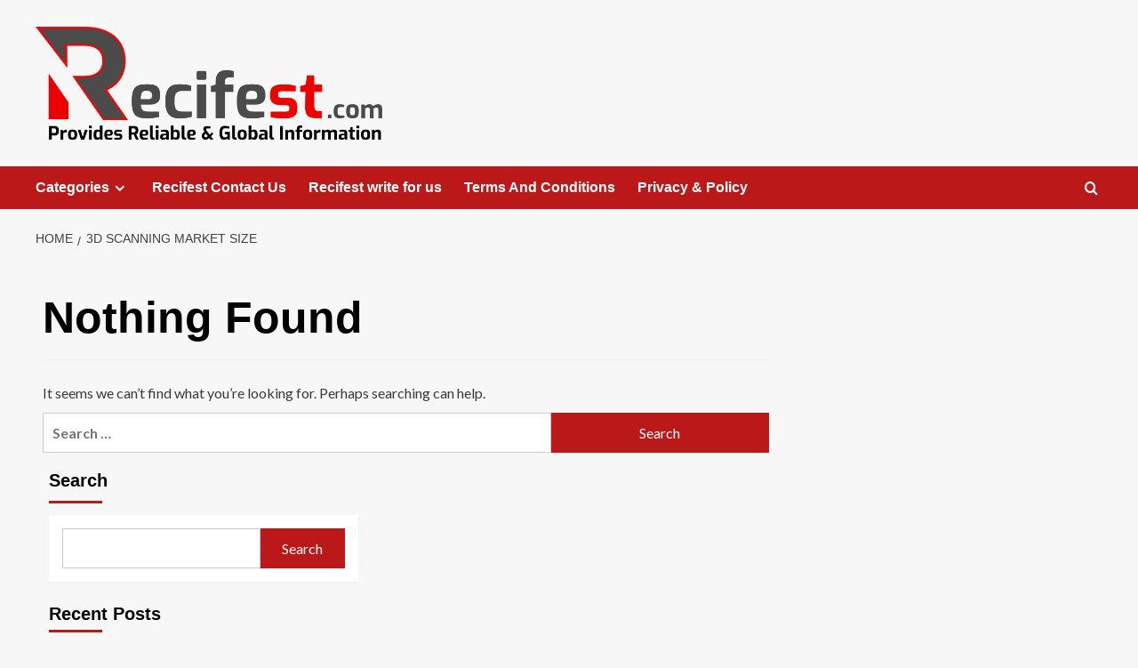

--- FILE ---
content_type: text/html; charset=UTF-8
request_url: https://recifest.com/tag/3d-scanning-market-size/
body_size: 13510
content:
<!doctype html>
<html lang="en-US">

<head>
    <meta charset="UTF-8">
    <meta name="viewport" content="width=device-width, initial-scale=1">
    <link rel="profile" href="http://gmpg.org/xfn/11">
    <meta name='robots' content='noindex, follow' />
	<style>img:is([sizes="auto" i], [sizes^="auto," i]) { contain-intrinsic-size: 3000px 1500px }</style>
	<link rel='preload' href='https://fonts.googleapis.com/css?family=Source%2BSans%2BPro%3A400%2C700%7CLato%3A400%2C700&#038;subset=latin&#038;display=swap' as='style' onload="this.onload=null;this.rel='stylesheet'" type='text/css' media='all' crossorigin='anonymous'>
<link rel='preconnect' href='https://fonts.googleapis.com' crossorigin='anonymous'>
<link rel='preconnect' href='https://fonts.gstatic.com' crossorigin='anonymous'>

	<!-- This site is optimized with the Yoast SEO plugin v24.7 - https://yoast.com/wordpress/plugins/seo/ -->
	<title>3D Scanning Market Size -</title>
	<meta property="og:locale" content="en_US" />
	<meta property="og:type" content="article" />
	<meta property="og:title" content="3D Scanning Market Size -" />
	<meta property="og:url" content="https://recifest.com/tag/3d-scanning-market-size/" />
	<meta name="twitter:card" content="summary_large_image" />
	<script type="application/ld+json" class="yoast-schema-graph">{"@context":"https://schema.org","@graph":[{"@type":"CollectionPage","@id":"https://recifest.com/tag/3d-scanning-market-size/","url":"https://recifest.com/tag/3d-scanning-market-size/","name":"3D Scanning Market Size -","isPartOf":{"@id":"https://recifest.com/#website"},"breadcrumb":{"@id":"https://recifest.com/tag/3d-scanning-market-size/#breadcrumb"},"inLanguage":"en-US"},{"@type":"BreadcrumbList","@id":"https://recifest.com/tag/3d-scanning-market-size/#breadcrumb","itemListElement":[{"@type":"ListItem","position":1,"name":"Home","item":"https://recifest.com/"},{"@type":"ListItem","position":2,"name":"3D Scanning Market Size"}]},{"@type":"WebSite","@id":"https://recifest.com/#website","url":"https://recifest.com/","name":"","description":"","potentialAction":[{"@type":"SearchAction","target":{"@type":"EntryPoint","urlTemplate":"https://recifest.com/?s={search_term_string}"},"query-input":{"@type":"PropertyValueSpecification","valueRequired":true,"valueName":"search_term_string"}}],"inLanguage":"en-US"}]}</script>
	<!-- / Yoast SEO plugin. -->


<link rel='dns-prefetch' href='//fonts.googleapis.com' />
<link rel='preconnect' href='https://fonts.googleapis.com' />
<link rel='preconnect' href='https://fonts.gstatic.com' />
<link rel="alternate" type="application/rss+xml" title=" &raquo; Feed" href="https://recifest.com/feed/" />
<link rel="alternate" type="application/rss+xml" title=" &raquo; Comments Feed" href="https://recifest.com/comments/feed/" />
<link rel="alternate" type="application/rss+xml" title=" &raquo; 3D Scanning Market Size Tag Feed" href="https://recifest.com/tag/3d-scanning-market-size/feed/" />
		<!-- This site uses the Google Analytics by MonsterInsights plugin v9.4.1 - Using Analytics tracking - https://www.monsterinsights.com/ -->
		<!-- Note: MonsterInsights is not currently configured on this site. The site owner needs to authenticate with Google Analytics in the MonsterInsights settings panel. -->
					<!-- No tracking code set -->
				<!-- / Google Analytics by MonsterInsights -->
		<script type="text/javascript">
/* <![CDATA[ */
window._wpemojiSettings = {"baseUrl":"https:\/\/s.w.org\/images\/core\/emoji\/15.0.3\/72x72\/","ext":".png","svgUrl":"https:\/\/s.w.org\/images\/core\/emoji\/15.0.3\/svg\/","svgExt":".svg","source":{"concatemoji":"https:\/\/recifest.com\/wp-includes\/js\/wp-emoji-release.min.js?ver=6.7.4"}};
/*! This file is auto-generated */
!function(i,n){var o,s,e;function c(e){try{var t={supportTests:e,timestamp:(new Date).valueOf()};sessionStorage.setItem(o,JSON.stringify(t))}catch(e){}}function p(e,t,n){e.clearRect(0,0,e.canvas.width,e.canvas.height),e.fillText(t,0,0);var t=new Uint32Array(e.getImageData(0,0,e.canvas.width,e.canvas.height).data),r=(e.clearRect(0,0,e.canvas.width,e.canvas.height),e.fillText(n,0,0),new Uint32Array(e.getImageData(0,0,e.canvas.width,e.canvas.height).data));return t.every(function(e,t){return e===r[t]})}function u(e,t,n){switch(t){case"flag":return n(e,"\ud83c\udff3\ufe0f\u200d\u26a7\ufe0f","\ud83c\udff3\ufe0f\u200b\u26a7\ufe0f")?!1:!n(e,"\ud83c\uddfa\ud83c\uddf3","\ud83c\uddfa\u200b\ud83c\uddf3")&&!n(e,"\ud83c\udff4\udb40\udc67\udb40\udc62\udb40\udc65\udb40\udc6e\udb40\udc67\udb40\udc7f","\ud83c\udff4\u200b\udb40\udc67\u200b\udb40\udc62\u200b\udb40\udc65\u200b\udb40\udc6e\u200b\udb40\udc67\u200b\udb40\udc7f");case"emoji":return!n(e,"\ud83d\udc26\u200d\u2b1b","\ud83d\udc26\u200b\u2b1b")}return!1}function f(e,t,n){var r="undefined"!=typeof WorkerGlobalScope&&self instanceof WorkerGlobalScope?new OffscreenCanvas(300,150):i.createElement("canvas"),a=r.getContext("2d",{willReadFrequently:!0}),o=(a.textBaseline="top",a.font="600 32px Arial",{});return e.forEach(function(e){o[e]=t(a,e,n)}),o}function t(e){var t=i.createElement("script");t.src=e,t.defer=!0,i.head.appendChild(t)}"undefined"!=typeof Promise&&(o="wpEmojiSettingsSupports",s=["flag","emoji"],n.supports={everything:!0,everythingExceptFlag:!0},e=new Promise(function(e){i.addEventListener("DOMContentLoaded",e,{once:!0})}),new Promise(function(t){var n=function(){try{var e=JSON.parse(sessionStorage.getItem(o));if("object"==typeof e&&"number"==typeof e.timestamp&&(new Date).valueOf()<e.timestamp+604800&&"object"==typeof e.supportTests)return e.supportTests}catch(e){}return null}();if(!n){if("undefined"!=typeof Worker&&"undefined"!=typeof OffscreenCanvas&&"undefined"!=typeof URL&&URL.createObjectURL&&"undefined"!=typeof Blob)try{var e="postMessage("+f.toString()+"("+[JSON.stringify(s),u.toString(),p.toString()].join(",")+"));",r=new Blob([e],{type:"text/javascript"}),a=new Worker(URL.createObjectURL(r),{name:"wpTestEmojiSupports"});return void(a.onmessage=function(e){c(n=e.data),a.terminate(),t(n)})}catch(e){}c(n=f(s,u,p))}t(n)}).then(function(e){for(var t in e)n.supports[t]=e[t],n.supports.everything=n.supports.everything&&n.supports[t],"flag"!==t&&(n.supports.everythingExceptFlag=n.supports.everythingExceptFlag&&n.supports[t]);n.supports.everythingExceptFlag=n.supports.everythingExceptFlag&&!n.supports.flag,n.DOMReady=!1,n.readyCallback=function(){n.DOMReady=!0}}).then(function(){return e}).then(function(){var e;n.supports.everything||(n.readyCallback(),(e=n.source||{}).concatemoji?t(e.concatemoji):e.wpemoji&&e.twemoji&&(t(e.twemoji),t(e.wpemoji)))}))}((window,document),window._wpemojiSettings);
/* ]]> */
</script>

<style id='wp-emoji-styles-inline-css' type='text/css'>

	img.wp-smiley, img.emoji {
		display: inline !important;
		border: none !important;
		box-shadow: none !important;
		height: 1em !important;
		width: 1em !important;
		margin: 0 0.07em !important;
		vertical-align: -0.1em !important;
		background: none !important;
		padding: 0 !important;
	}
</style>
<link rel='stylesheet' id='wp-block-library-css' href='https://recifest.com/wp-includes/css/dist/block-library/style.min.css?ver=6.7.4' type='text/css' media='all' />
<style id='wp-block-library-theme-inline-css' type='text/css'>
.wp-block-audio :where(figcaption){color:#555;font-size:13px;text-align:center}.is-dark-theme .wp-block-audio :where(figcaption){color:#ffffffa6}.wp-block-audio{margin:0 0 1em}.wp-block-code{border:1px solid #ccc;border-radius:4px;font-family:Menlo,Consolas,monaco,monospace;padding:.8em 1em}.wp-block-embed :where(figcaption){color:#555;font-size:13px;text-align:center}.is-dark-theme .wp-block-embed :where(figcaption){color:#ffffffa6}.wp-block-embed{margin:0 0 1em}.blocks-gallery-caption{color:#555;font-size:13px;text-align:center}.is-dark-theme .blocks-gallery-caption{color:#ffffffa6}:root :where(.wp-block-image figcaption){color:#555;font-size:13px;text-align:center}.is-dark-theme :root :where(.wp-block-image figcaption){color:#ffffffa6}.wp-block-image{margin:0 0 1em}.wp-block-pullquote{border-bottom:4px solid;border-top:4px solid;color:currentColor;margin-bottom:1.75em}.wp-block-pullquote cite,.wp-block-pullquote footer,.wp-block-pullquote__citation{color:currentColor;font-size:.8125em;font-style:normal;text-transform:uppercase}.wp-block-quote{border-left:.25em solid;margin:0 0 1.75em;padding-left:1em}.wp-block-quote cite,.wp-block-quote footer{color:currentColor;font-size:.8125em;font-style:normal;position:relative}.wp-block-quote:where(.has-text-align-right){border-left:none;border-right:.25em solid;padding-left:0;padding-right:1em}.wp-block-quote:where(.has-text-align-center){border:none;padding-left:0}.wp-block-quote.is-large,.wp-block-quote.is-style-large,.wp-block-quote:where(.is-style-plain){border:none}.wp-block-search .wp-block-search__label{font-weight:700}.wp-block-search__button{border:1px solid #ccc;padding:.375em .625em}:where(.wp-block-group.has-background){padding:1.25em 2.375em}.wp-block-separator.has-css-opacity{opacity:.4}.wp-block-separator{border:none;border-bottom:2px solid;margin-left:auto;margin-right:auto}.wp-block-separator.has-alpha-channel-opacity{opacity:1}.wp-block-separator:not(.is-style-wide):not(.is-style-dots){width:100px}.wp-block-separator.has-background:not(.is-style-dots){border-bottom:none;height:1px}.wp-block-separator.has-background:not(.is-style-wide):not(.is-style-dots){height:2px}.wp-block-table{margin:0 0 1em}.wp-block-table td,.wp-block-table th{word-break:normal}.wp-block-table :where(figcaption){color:#555;font-size:13px;text-align:center}.is-dark-theme .wp-block-table :where(figcaption){color:#ffffffa6}.wp-block-video :where(figcaption){color:#555;font-size:13px;text-align:center}.is-dark-theme .wp-block-video :where(figcaption){color:#ffffffa6}.wp-block-video{margin:0 0 1em}:root :where(.wp-block-template-part.has-background){margin-bottom:0;margin-top:0;padding:1.25em 2.375em}
</style>
<style id='global-styles-inline-css' type='text/css'>
:root{--wp--preset--aspect-ratio--square: 1;--wp--preset--aspect-ratio--4-3: 4/3;--wp--preset--aspect-ratio--3-4: 3/4;--wp--preset--aspect-ratio--3-2: 3/2;--wp--preset--aspect-ratio--2-3: 2/3;--wp--preset--aspect-ratio--16-9: 16/9;--wp--preset--aspect-ratio--9-16: 9/16;--wp--preset--color--black: #000000;--wp--preset--color--cyan-bluish-gray: #abb8c3;--wp--preset--color--white: #ffffff;--wp--preset--color--pale-pink: #f78da7;--wp--preset--color--vivid-red: #cf2e2e;--wp--preset--color--luminous-vivid-orange: #ff6900;--wp--preset--color--luminous-vivid-amber: #fcb900;--wp--preset--color--light-green-cyan: #7bdcb5;--wp--preset--color--vivid-green-cyan: #00d084;--wp--preset--color--pale-cyan-blue: #8ed1fc;--wp--preset--color--vivid-cyan-blue: #0693e3;--wp--preset--color--vivid-purple: #9b51e0;--wp--preset--gradient--vivid-cyan-blue-to-vivid-purple: linear-gradient(135deg,rgba(6,147,227,1) 0%,rgb(155,81,224) 100%);--wp--preset--gradient--light-green-cyan-to-vivid-green-cyan: linear-gradient(135deg,rgb(122,220,180) 0%,rgb(0,208,130) 100%);--wp--preset--gradient--luminous-vivid-amber-to-luminous-vivid-orange: linear-gradient(135deg,rgba(252,185,0,1) 0%,rgba(255,105,0,1) 100%);--wp--preset--gradient--luminous-vivid-orange-to-vivid-red: linear-gradient(135deg,rgba(255,105,0,1) 0%,rgb(207,46,46) 100%);--wp--preset--gradient--very-light-gray-to-cyan-bluish-gray: linear-gradient(135deg,rgb(238,238,238) 0%,rgb(169,184,195) 100%);--wp--preset--gradient--cool-to-warm-spectrum: linear-gradient(135deg,rgb(74,234,220) 0%,rgb(151,120,209) 20%,rgb(207,42,186) 40%,rgb(238,44,130) 60%,rgb(251,105,98) 80%,rgb(254,248,76) 100%);--wp--preset--gradient--blush-light-purple: linear-gradient(135deg,rgb(255,206,236) 0%,rgb(152,150,240) 100%);--wp--preset--gradient--blush-bordeaux: linear-gradient(135deg,rgb(254,205,165) 0%,rgb(254,45,45) 50%,rgb(107,0,62) 100%);--wp--preset--gradient--luminous-dusk: linear-gradient(135deg,rgb(255,203,112) 0%,rgb(199,81,192) 50%,rgb(65,88,208) 100%);--wp--preset--gradient--pale-ocean: linear-gradient(135deg,rgb(255,245,203) 0%,rgb(182,227,212) 50%,rgb(51,167,181) 100%);--wp--preset--gradient--electric-grass: linear-gradient(135deg,rgb(202,248,128) 0%,rgb(113,206,126) 100%);--wp--preset--gradient--midnight: linear-gradient(135deg,rgb(2,3,129) 0%,rgb(40,116,252) 100%);--wp--preset--font-size--small: 13px;--wp--preset--font-size--medium: 20px;--wp--preset--font-size--large: 36px;--wp--preset--font-size--x-large: 42px;--wp--preset--spacing--20: 0.44rem;--wp--preset--spacing--30: 0.67rem;--wp--preset--spacing--40: 1rem;--wp--preset--spacing--50: 1.5rem;--wp--preset--spacing--60: 2.25rem;--wp--preset--spacing--70: 3.38rem;--wp--preset--spacing--80: 5.06rem;--wp--preset--shadow--natural: 6px 6px 9px rgba(0, 0, 0, 0.2);--wp--preset--shadow--deep: 12px 12px 50px rgba(0, 0, 0, 0.4);--wp--preset--shadow--sharp: 6px 6px 0px rgba(0, 0, 0, 0.2);--wp--preset--shadow--outlined: 6px 6px 0px -3px rgba(255, 255, 255, 1), 6px 6px rgba(0, 0, 0, 1);--wp--preset--shadow--crisp: 6px 6px 0px rgba(0, 0, 0, 1);}:root { --wp--style--global--content-size: 740px;--wp--style--global--wide-size: 1200px; }:where(body) { margin: 0; }.wp-site-blocks > .alignleft { float: left; margin-right: 2em; }.wp-site-blocks > .alignright { float: right; margin-left: 2em; }.wp-site-blocks > .aligncenter { justify-content: center; margin-left: auto; margin-right: auto; }:where(.wp-site-blocks) > * { margin-block-start: 24px; margin-block-end: 0; }:where(.wp-site-blocks) > :first-child { margin-block-start: 0; }:where(.wp-site-blocks) > :last-child { margin-block-end: 0; }:root { --wp--style--block-gap: 24px; }:root :where(.is-layout-flow) > :first-child{margin-block-start: 0;}:root :where(.is-layout-flow) > :last-child{margin-block-end: 0;}:root :where(.is-layout-flow) > *{margin-block-start: 24px;margin-block-end: 0;}:root :where(.is-layout-constrained) > :first-child{margin-block-start: 0;}:root :where(.is-layout-constrained) > :last-child{margin-block-end: 0;}:root :where(.is-layout-constrained) > *{margin-block-start: 24px;margin-block-end: 0;}:root :where(.is-layout-flex){gap: 24px;}:root :where(.is-layout-grid){gap: 24px;}.is-layout-flow > .alignleft{float: left;margin-inline-start: 0;margin-inline-end: 2em;}.is-layout-flow > .alignright{float: right;margin-inline-start: 2em;margin-inline-end: 0;}.is-layout-flow > .aligncenter{margin-left: auto !important;margin-right: auto !important;}.is-layout-constrained > .alignleft{float: left;margin-inline-start: 0;margin-inline-end: 2em;}.is-layout-constrained > .alignright{float: right;margin-inline-start: 2em;margin-inline-end: 0;}.is-layout-constrained > .aligncenter{margin-left: auto !important;margin-right: auto !important;}.is-layout-constrained > :where(:not(.alignleft):not(.alignright):not(.alignfull)){max-width: var(--wp--style--global--content-size);margin-left: auto !important;margin-right: auto !important;}.is-layout-constrained > .alignwide{max-width: var(--wp--style--global--wide-size);}body .is-layout-flex{display: flex;}.is-layout-flex{flex-wrap: wrap;align-items: center;}.is-layout-flex > :is(*, div){margin: 0;}body .is-layout-grid{display: grid;}.is-layout-grid > :is(*, div){margin: 0;}body{padding-top: 0px;padding-right: 0px;padding-bottom: 0px;padding-left: 0px;}a:where(:not(.wp-element-button)){text-decoration: none;}:root :where(.wp-element-button, .wp-block-button__link){background-color: #32373c;border-width: 0;color: #fff;font-family: inherit;font-size: inherit;line-height: inherit;padding: calc(0.667em + 2px) calc(1.333em + 2px);text-decoration: none;}.has-black-color{color: var(--wp--preset--color--black) !important;}.has-cyan-bluish-gray-color{color: var(--wp--preset--color--cyan-bluish-gray) !important;}.has-white-color{color: var(--wp--preset--color--white) !important;}.has-pale-pink-color{color: var(--wp--preset--color--pale-pink) !important;}.has-vivid-red-color{color: var(--wp--preset--color--vivid-red) !important;}.has-luminous-vivid-orange-color{color: var(--wp--preset--color--luminous-vivid-orange) !important;}.has-luminous-vivid-amber-color{color: var(--wp--preset--color--luminous-vivid-amber) !important;}.has-light-green-cyan-color{color: var(--wp--preset--color--light-green-cyan) !important;}.has-vivid-green-cyan-color{color: var(--wp--preset--color--vivid-green-cyan) !important;}.has-pale-cyan-blue-color{color: var(--wp--preset--color--pale-cyan-blue) !important;}.has-vivid-cyan-blue-color{color: var(--wp--preset--color--vivid-cyan-blue) !important;}.has-vivid-purple-color{color: var(--wp--preset--color--vivid-purple) !important;}.has-black-background-color{background-color: var(--wp--preset--color--black) !important;}.has-cyan-bluish-gray-background-color{background-color: var(--wp--preset--color--cyan-bluish-gray) !important;}.has-white-background-color{background-color: var(--wp--preset--color--white) !important;}.has-pale-pink-background-color{background-color: var(--wp--preset--color--pale-pink) !important;}.has-vivid-red-background-color{background-color: var(--wp--preset--color--vivid-red) !important;}.has-luminous-vivid-orange-background-color{background-color: var(--wp--preset--color--luminous-vivid-orange) !important;}.has-luminous-vivid-amber-background-color{background-color: var(--wp--preset--color--luminous-vivid-amber) !important;}.has-light-green-cyan-background-color{background-color: var(--wp--preset--color--light-green-cyan) !important;}.has-vivid-green-cyan-background-color{background-color: var(--wp--preset--color--vivid-green-cyan) !important;}.has-pale-cyan-blue-background-color{background-color: var(--wp--preset--color--pale-cyan-blue) !important;}.has-vivid-cyan-blue-background-color{background-color: var(--wp--preset--color--vivid-cyan-blue) !important;}.has-vivid-purple-background-color{background-color: var(--wp--preset--color--vivid-purple) !important;}.has-black-border-color{border-color: var(--wp--preset--color--black) !important;}.has-cyan-bluish-gray-border-color{border-color: var(--wp--preset--color--cyan-bluish-gray) !important;}.has-white-border-color{border-color: var(--wp--preset--color--white) !important;}.has-pale-pink-border-color{border-color: var(--wp--preset--color--pale-pink) !important;}.has-vivid-red-border-color{border-color: var(--wp--preset--color--vivid-red) !important;}.has-luminous-vivid-orange-border-color{border-color: var(--wp--preset--color--luminous-vivid-orange) !important;}.has-luminous-vivid-amber-border-color{border-color: var(--wp--preset--color--luminous-vivid-amber) !important;}.has-light-green-cyan-border-color{border-color: var(--wp--preset--color--light-green-cyan) !important;}.has-vivid-green-cyan-border-color{border-color: var(--wp--preset--color--vivid-green-cyan) !important;}.has-pale-cyan-blue-border-color{border-color: var(--wp--preset--color--pale-cyan-blue) !important;}.has-vivid-cyan-blue-border-color{border-color: var(--wp--preset--color--vivid-cyan-blue) !important;}.has-vivid-purple-border-color{border-color: var(--wp--preset--color--vivid-purple) !important;}.has-vivid-cyan-blue-to-vivid-purple-gradient-background{background: var(--wp--preset--gradient--vivid-cyan-blue-to-vivid-purple) !important;}.has-light-green-cyan-to-vivid-green-cyan-gradient-background{background: var(--wp--preset--gradient--light-green-cyan-to-vivid-green-cyan) !important;}.has-luminous-vivid-amber-to-luminous-vivid-orange-gradient-background{background: var(--wp--preset--gradient--luminous-vivid-amber-to-luminous-vivid-orange) !important;}.has-luminous-vivid-orange-to-vivid-red-gradient-background{background: var(--wp--preset--gradient--luminous-vivid-orange-to-vivid-red) !important;}.has-very-light-gray-to-cyan-bluish-gray-gradient-background{background: var(--wp--preset--gradient--very-light-gray-to-cyan-bluish-gray) !important;}.has-cool-to-warm-spectrum-gradient-background{background: var(--wp--preset--gradient--cool-to-warm-spectrum) !important;}.has-blush-light-purple-gradient-background{background: var(--wp--preset--gradient--blush-light-purple) !important;}.has-blush-bordeaux-gradient-background{background: var(--wp--preset--gradient--blush-bordeaux) !important;}.has-luminous-dusk-gradient-background{background: var(--wp--preset--gradient--luminous-dusk) !important;}.has-pale-ocean-gradient-background{background: var(--wp--preset--gradient--pale-ocean) !important;}.has-electric-grass-gradient-background{background: var(--wp--preset--gradient--electric-grass) !important;}.has-midnight-gradient-background{background: var(--wp--preset--gradient--midnight) !important;}.has-small-font-size{font-size: var(--wp--preset--font-size--small) !important;}.has-medium-font-size{font-size: var(--wp--preset--font-size--medium) !important;}.has-large-font-size{font-size: var(--wp--preset--font-size--large) !important;}.has-x-large-font-size{font-size: var(--wp--preset--font-size--x-large) !important;}
:root :where(.wp-block-pullquote){font-size: 1.5em;line-height: 1.6;}
</style>
<link rel='stylesheet' id='pgs-style-css' href='https://recifest.com/wp-content/plugins/post-grid-shortcode/assets/css/post-grid-shortcode-admin.css?ver=1.0' type='text/css' media='all' />
<link rel='stylesheet' id='covernews-google-fonts-css' href='https://fonts.googleapis.com/css?family=Source%2BSans%2BPro%3A400%2C700%7CLato%3A400%2C700&#038;subset=latin&#038;display=swap' type='text/css' media='all' />
<link rel='stylesheet' id='covernews-icons-css' href='https://recifest.com/wp-content/themes/covernews/assets/icons/style.css?ver=6.7.4' type='text/css' media='all' />
<link rel='stylesheet' id='bootstrap-css' href='https://recifest.com/wp-content/themes/covernews/assets/bootstrap/css/bootstrap.min.css?ver=6.7.4' type='text/css' media='all' />
<link rel='stylesheet' id='covernews-style-css' href='https://recifest.com/wp-content/themes/covernews/style.min.css?ver=5.3.2' type='text/css' media='all' />
<script type="text/javascript" src="https://recifest.com/wp-includes/js/jquery/jquery.min.js?ver=3.7.1" id="jquery-core-js"></script>
<script type="text/javascript" src="https://recifest.com/wp-includes/js/jquery/jquery-migrate.min.js?ver=3.4.1" id="jquery-migrate-js"></script>
<link rel="https://api.w.org/" href="https://recifest.com/wp-json/" /><link rel="alternate" title="JSON" type="application/json" href="https://recifest.com/wp-json/wp/v2/tags/308" /><link rel="EditURI" type="application/rsd+xml" title="RSD" href="https://recifest.com/xmlrpc.php?rsd" />
<meta name="generator" content="WordPress 6.7.4" />

		<!-- GA Google Analytics @ https://m0n.co/ga -->
		<script async src="https://www.googletagmanager.com/gtag/js?id=G-4F1GK4M6EM "></script>
		<script>
			window.dataLayer = window.dataLayer || [];
			function gtag(){dataLayer.push(arguments);}
			gtag('js', new Date());
			gtag('config', 'G-4F1GK4M6EM ');
		</script>

	        <style type="text/css">
                        .site-title a,
            .site-header .site-branding .site-title a:visited,
            .site-header .site-branding .site-title a:hover,
            .site-description {
                color: #000000;
            }

            .site-branding .site-title {
                font-size: 48px;
            }

            @media only screen and (max-width: 640px) {
                .header-layout-3 .site-header .site-branding .site-title,
                .site-branding .site-title {
                    font-size: 60px;

                }
              }   

           @media only screen and (max-width: 375px) {
               .header-layout-3 .site-header .site-branding .site-title,
               .site-branding .site-title {
                        font-size: 50px;

                    }
                }
                
                    .elementor-template-full-width .elementor-section.elementor-section-full_width > .elementor-container,
        .elementor-template-full-width .elementor-section.elementor-section-boxed > .elementor-container{
            max-width: 1200px;
        }
        @media (min-width: 1600px){
            .elementor-template-full-width .elementor-section.elementor-section-full_width > .elementor-container,
            .elementor-template-full-width .elementor-section.elementor-section-boxed > .elementor-container{
                max-width: 1600px;
            }
        }
        
        .align-content-left .elementor-section-stretched,
        .align-content-right .elementor-section-stretched {
            max-width: 100%;
            left: 0 !important;
        }


        </style>
        <link rel="icon" href="https://recifest.com/wp-content/uploads/2025/03/cropped-Shape-1-1-32x32.png" sizes="32x32" />
<link rel="icon" href="https://recifest.com/wp-content/uploads/2025/03/cropped-Shape-1-1-192x192.png" sizes="192x192" />
<link rel="apple-touch-icon" href="https://recifest.com/wp-content/uploads/2025/03/cropped-Shape-1-1-180x180.png" />
<meta name="msapplication-TileImage" content="https://recifest.com/wp-content/uploads/2025/03/cropped-Shape-1-1-270x270.png" />
</head>

<body class="archive tag tag-3d-scanning-market-size tag-308 wp-custom-logo wp-embed-responsive hfeed default-content-layout scrollup-sticky-header aft-sticky-header aft-sticky-sidebar default aft-container-default aft-main-banner-slider-editors-picks-trending header-image-default align-content-left aft-and">
    
            <div id="af-preloader">
            <div id="loader-wrapper">
                <div id="loader"></div>
            </div>
        </div>
    
    <div id="page" class="site">
        <a class="skip-link screen-reader-text" href="#content">Skip to content</a>

        <div class="header-layout-1">
    <header id="masthead" class="site-header">
        <div class="masthead-banner " >
      <div class="container">
        <div class="row">
          <div class="col-md-4">
            <div class="site-branding">
              <a href="https://recifest.com/" class="custom-logo-link" rel="home"><img width="1848" height="603" src="https://recifest.com/wp-content/uploads/2025/03/cropped-Provides-Reliable-Global-Infor.png" class="custom-logo" alt="recifest.com" decoding="async" fetchpriority="high" srcset="https://recifest.com/wp-content/uploads/2025/03/cropped-Provides-Reliable-Global-Infor.png 1848w, https://recifest.com/wp-content/uploads/2025/03/cropped-Provides-Reliable-Global-Infor-300x98.png 300w, https://recifest.com/wp-content/uploads/2025/03/cropped-Provides-Reliable-Global-Infor-1024x334.png 1024w, https://recifest.com/wp-content/uploads/2025/03/cropped-Provides-Reliable-Global-Infor-768x251.png 768w, https://recifest.com/wp-content/uploads/2025/03/cropped-Provides-Reliable-Global-Infor-1536x501.png 1536w" sizes="(max-width: 1848px) 100vw, 1848px" loading="lazy" /></a>                <p class="site-title font-family-1">
                  <a href="https://recifest.com/" rel="home"></a>
                </p>
              
                          </div>
          </div>
          <div class="col-md-8">
                      </div>
        </div>
      </div>
    </div>
    <nav id="site-navigation" class="main-navigation">
      <div class="container">
        <div class="row">
          <div class="kol-12">
            <div class="navigation-container">

              <div class="main-navigation-container-items-wrapper">

                <span class="toggle-menu">
                  <a
                    href="#"
                    class="aft-void-menu"
                    role="button"
                    aria-label="Toggle Primary Menu"
                    aria-controls="primary-menu" aria-expanded="false">
                    <span class="screen-reader-text">Primary Menu</span>
                    <i class="ham"></i>
                  </a>
                </span>
                <span class="af-mobile-site-title-wrap">
                  <a href="https://recifest.com/" class="custom-logo-link" rel="home"><img width="1848" height="603" src="https://recifest.com/wp-content/uploads/2025/03/cropped-Provides-Reliable-Global-Infor.png" class="custom-logo" alt="recifest.com" decoding="async" srcset="https://recifest.com/wp-content/uploads/2025/03/cropped-Provides-Reliable-Global-Infor.png 1848w, https://recifest.com/wp-content/uploads/2025/03/cropped-Provides-Reliable-Global-Infor-300x98.png 300w, https://recifest.com/wp-content/uploads/2025/03/cropped-Provides-Reliable-Global-Infor-1024x334.png 1024w, https://recifest.com/wp-content/uploads/2025/03/cropped-Provides-Reliable-Global-Infor-768x251.png 768w, https://recifest.com/wp-content/uploads/2025/03/cropped-Provides-Reliable-Global-Infor-1536x501.png 1536w" sizes="(max-width: 1848px) 100vw, 1848px" loading="lazy" /></a>                  <p class="site-title font-family-1">
                    <a href="https://recifest.com/" rel="home"></a>
                  </p>
                </span>
                <div class="menu main-menu"><ul id="primary-menu" class="menu"><li id="menu-item-40802" class="menu-item menu-item-type-custom menu-item-object-custom menu-item-has-children menu-item-40802"><a href="#">Categories</a>
<ul class="sub-menu">
	<li id="menu-item-126" class="menu-item menu-item-type-taxonomy menu-item-object-category menu-item-126"><a href="https://recifest.com/category/business/">Business</a></li>
	<li id="menu-item-127" class="menu-item menu-item-type-taxonomy menu-item-object-category menu-item-127"><a href="https://recifest.com/category/real-estate/">Real Estate</a></li>
	<li id="menu-item-130" class="menu-item menu-item-type-taxonomy menu-item-object-category menu-item-130"><a href="https://recifest.com/category/shopping/">Shopping</a></li>
	<li id="menu-item-131" class="menu-item menu-item-type-taxonomy menu-item-object-category menu-item-131"><a href="https://recifest.com/category/travel/">Travel</a></li>
	<li id="menu-item-128" class="menu-item menu-item-type-taxonomy menu-item-object-category menu-item-128"><a href="https://recifest.com/category/general/">General</a></li>
	<li id="menu-item-146" class="menu-item menu-item-type-taxonomy menu-item-object-category menu-item-146"><a href="https://recifest.com/category/health/">Health</a></li>
	<li id="menu-item-5269" class="menu-item menu-item-type-taxonomy menu-item-object-category menu-item-5269"><a href="https://recifest.com/category/news/">News</a></li>
	<li id="menu-item-129" class="menu-item menu-item-type-taxonomy menu-item-object-category menu-item-129"><a href="https://recifest.com/category/home-improvements/">Home-Improvements</a></li>
	<li id="menu-item-551" class="menu-item menu-item-type-taxonomy menu-item-object-category menu-item-551"><a href="https://recifest.com/category/technology/">Technology</a></li>
</ul>
</li>
<li id="menu-item-5285" class="menu-item menu-item-type-post_type menu-item-object-page menu-item-5285"><a href="https://recifest.com/contact/">Recifest Contact Us</a></li>
<li id="menu-item-40813" class="menu-item menu-item-type-post_type menu-item-object-page menu-item-40813"><a href="https://recifest.com/recifest-write-for-us/">Recifest write for us</a></li>
<li id="menu-item-40812" class="menu-item menu-item-type-post_type menu-item-object-page menu-item-40812"><a href="https://recifest.com/terms-and-conditions/">Terms And Conditions</a></li>
<li id="menu-item-40811" class="menu-item menu-item-type-post_type menu-item-object-page menu-item-40811"><a href="https://recifest.com/privacy-policy/">Privacy &#038; Policy</a></li>
</ul></div>              </div>
              <div class="cart-search">

                <div class="af-search-wrap">
                  <div class="search-overlay">
                    <a href="#" title="Search" class="search-icon">
                      <i class="fa fa-search"></i>
                    </a>
                    <div class="af-search-form">
                      <form role="search" method="get" class="search-form" action="https://recifest.com/">
				<label>
					<span class="screen-reader-text">Search for:</span>
					<input type="search" class="search-field" placeholder="Search &hellip;" value="" name="s" />
				</label>
				<input type="submit" class="search-submit" value="Search" />
			</form>                    </div>
                  </div>
                </div>
              </div>


            </div>
          </div>
        </div>
      </div>
    </nav>
  </header>
</div>

        
            <div id="content" class="container">
                                <div class="em-breadcrumbs font-family-1 covernews-breadcrumbs">
            <div class="row">
                <div role="navigation" aria-label="Breadcrumbs" class="breadcrumb-trail breadcrumbs" itemprop="breadcrumb"><ul class="trail-items" itemscope itemtype="http://schema.org/BreadcrumbList"><meta name="numberOfItems" content="2" /><meta name="itemListOrder" content="Ascending" /><li itemprop="itemListElement" itemscope itemtype="http://schema.org/ListItem" class="trail-item trail-begin"><a href="https://recifest.com/" rel="home" itemprop="item"><span itemprop="name">Home</span></a><meta itemprop="position" content="1" /></li><li itemprop="itemListElement" itemscope itemtype="http://schema.org/ListItem" class="trail-item trail-end"><a href="https://recifest.com/tag/3d-scanning-market-size/" itemprop="item"><span itemprop="name">3D Scanning Market Size</span></a><meta itemprop="position" content="2" /></li></ul></div>            </div>
        </div>
            <div class="section-block-upper row">

                <div id="primary" class="content-area">
                    <main id="main" class="site-main aft-archive-post">

                        
<section class="no-results not-found col-sm-12">
	<header class="header-title-wrapper">
		<h1 class="page-title">Nothing Found</h1>
	</header><!-- .header-title-wrapper -->

	<div class="page-content">
		
			<p>It seems we can&rsquo;t find what you&rsquo;re looking for. Perhaps searching can help.</p>
			<form role="search" method="get" class="search-form" action="https://recifest.com/">
				<label>
					<span class="screen-reader-text">Search for:</span>
					<input type="search" class="search-field" placeholder="Search &hellip;" value="" name="s" />
				</label>
				<input type="submit" class="search-submit" value="Search" />
			</form>	</div><!-- .page-content -->
</section><!-- .no-results -->
                    </div>
                    </main><!-- #main -->
                </div><!-- #primary -->

                <aside id="secondary" class="widget-area sidebar-sticky-top">
	<div id="block-2" class="widget covernews-widget widget_block widget_search"><form role="search" method="get" action="https://recifest.com/" class="wp-block-search__button-outside wp-block-search__text-button wp-block-search"    ><label class="wp-block-search__label" for="wp-block-search__input-1" >Search</label><div class="wp-block-search__inside-wrapper " ><input class="wp-block-search__input" id="wp-block-search__input-1" placeholder="" value="" type="search" name="s" required /><button aria-label="Search" class="wp-block-search__button wp-element-button" type="submit" >Search</button></div></form></div><div id="block-3" class="widget covernews-widget widget_block">
<div class="wp-block-group is-layout-flow wp-block-group-is-layout-flow">
<h3 class="wp-block-heading">Recent Posts</h3>


<ul class="wp-block-latest-posts__list wp-block-latest-posts"><li><a class="wp-block-latest-posts__post-title" href="https://recifest.com/why-harry-meghan-kids-online-safety-matters-in-a-connected-world/">Why harry meghan kids online safety Matters in a Connected World</a></li>
<li><a class="wp-block-latest-posts__post-title" href="https://recifest.com/an-introductory-guide-to-hurawatch-and-streaming-websitesand/">An Introductory Guide to Hurawatch and Streaming Websitesand</a></li>
<li><a class="wp-block-latest-posts__post-title" href="https://recifest.com/how-crackstreams-works-explained-for-beginners-and-students/">How Crackstreams Works Explained for Beginners and Students</a></li>
<li><a class="wp-block-latest-posts__post-title" href="https://recifest.com/crack-streams-case-study-of-digital-media-consumption/">Crack Streams Case Study of Digital Media Consumption</a></li>
<li><a class="wp-block-latest-posts__post-title" href="https://recifest.com/through-nyt-wordle-strengthening-language-and-logic-skills/">Through nyt wordle Strengthening Language and Logic Skills</a></li>
</ul></div>
</div></aside><!-- #secondary -->
        </div>

</div>

<div class="af-main-banner-latest-posts grid-layout">
  <div class="container">
    <div class="row">
      <div class="widget-title-section">
            <h2 class="widget-title header-after1">
      <span class="header-after ">
                You may have missed      </span>
    </h2>

      </div>
      <div class="row">
                    <div class="col-sm-15 latest-posts-grid" data-mh="latest-posts-grid">
              <div class="spotlight-post">
                <figure class="categorised-article inside-img">
                  <div class="categorised-article-wrapper">
                    <div class="data-bg-hover data-bg-categorised read-bg-img">
                      <a href="https://recifest.com/why-harry-meghan-kids-online-safety-matters-in-a-connected-world/"
                        aria-label="Why harry meghan kids online safety Matters in a Connected World">
                        <img width="300" height="205" src="https://recifest.com/wp-content/uploads/2026/01/harry-meghan-kids-online-safety-300x205.jpg" class="attachment-medium size-medium wp-post-image" alt="harry meghan kids online safety" decoding="async" loading="lazy" srcset="https://recifest.com/wp-content/uploads/2026/01/harry-meghan-kids-online-safety-300x205.jpg 300w, https://recifest.com/wp-content/uploads/2026/01/harry-meghan-kids-online-safety-1024x701.jpg 1024w, https://recifest.com/wp-content/uploads/2026/01/harry-meghan-kids-online-safety-768x526.jpg 768w, https://recifest.com/wp-content/uploads/2026/01/harry-meghan-kids-online-safety-1536x1051.jpg 1536w, https://recifest.com/wp-content/uploads/2026/01/harry-meghan-kids-online-safety-2048x1402.jpg 2048w" sizes="auto, (max-width: 300px) 100vw, 300px" />                      </a>
                    </div>
                  </div>
                                    <div class="figure-categories figure-categories-bg">

                    <ul class="cat-links"><li class="meta-category">
                             <a class="covernews-categories category-color-1"
                            href="https://recifest.com/category/general/" 
                            aria-label="View all posts in General"> 
                                 General
                             </a>
                        </li></ul>                  </div>
                </figure>

                <figcaption>

                  <h3 class="article-title article-title-1">
                    <a href="https://recifest.com/why-harry-meghan-kids-online-safety-matters-in-a-connected-world/">
                      Why harry meghan kids online safety Matters in a Connected World                    </a>
                  </h3>
                  <div class="grid-item-metadata">
                    
    <span class="author-links">

      
        <span class="item-metadata posts-author">
          <i class="far fa-user-circle"></i>
                          <a href="https://recifest.com/author/recifest/">
                    recifest                </a>
               </span>
                    <span class="item-metadata posts-date">
          <i class="far fa-clock"></i>
          <a href="https://recifest.com/2026/01/">
            January 7, 2026          </a>
        </span>
                </span>
                  </div>
                </figcaption>
              </div>
            </div>
                      <div class="col-sm-15 latest-posts-grid" data-mh="latest-posts-grid">
              <div class="spotlight-post">
                <figure class="categorised-article inside-img">
                  <div class="categorised-article-wrapper">
                    <div class="data-bg-hover data-bg-categorised read-bg-img">
                      <a href="https://recifest.com/an-introductory-guide-to-hurawatch-and-streaming-websitesand/"
                        aria-label="An Introductory Guide to Hurawatch and Streaming Websitesand">
                        <img width="300" height="168" src="https://recifest.com/wp-content/uploads/2026/01/Hurawatch.jpg" class="attachment-medium size-medium wp-post-image" alt="Hurawatch" decoding="async" loading="lazy" />                      </a>
                    </div>
                  </div>
                                    <div class="figure-categories figure-categories-bg">

                    <ul class="cat-links"><li class="meta-category">
                             <a class="covernews-categories category-color-1"
                            href="https://recifest.com/category/entertainment/" 
                            aria-label="View all posts in Entertainment"> 
                                 Entertainment
                             </a>
                        </li></ul>                  </div>
                </figure>

                <figcaption>

                  <h3 class="article-title article-title-1">
                    <a href="https://recifest.com/an-introductory-guide-to-hurawatch-and-streaming-websitesand/">
                      An Introductory Guide to Hurawatch and Streaming Websitesand                    </a>
                  </h3>
                  <div class="grid-item-metadata">
                    
    <span class="author-links">

      
        <span class="item-metadata posts-author">
          <i class="far fa-user-circle"></i>
                          <a href="https://recifest.com/author/recifest/">
                    recifest                </a>
               </span>
                    <span class="item-metadata posts-date">
          <i class="far fa-clock"></i>
          <a href="https://recifest.com/2026/01/">
            January 6, 2026          </a>
        </span>
                </span>
                  </div>
                </figcaption>
              </div>
            </div>
                      <div class="col-sm-15 latest-posts-grid" data-mh="latest-posts-grid">
              <div class="spotlight-post">
                <figure class="categorised-article inside-img">
                  <div class="categorised-article-wrapper">
                    <div class="data-bg-hover data-bg-categorised read-bg-img">
                      <a href="https://recifest.com/how-crackstreams-works-explained-for-beginners-and-students/"
                        aria-label="How Crackstreams Works Explained for Beginners and Students">
                        <img width="225" height="225" src="https://recifest.com/wp-content/uploads/2026/01/Crackstreams.jpg" class="attachment-medium size-medium wp-post-image" alt="Crackstreams" decoding="async" loading="lazy" srcset="https://recifest.com/wp-content/uploads/2026/01/Crackstreams.jpg 225w, https://recifest.com/wp-content/uploads/2026/01/Crackstreams-150x150.jpg 150w" sizes="auto, (max-width: 225px) 100vw, 225px" />                      </a>
                    </div>
                  </div>
                                    <div class="figure-categories figure-categories-bg">

                    <ul class="cat-links"><li class="meta-category">
                             <a class="covernews-categories category-color-1"
                            href="https://recifest.com/category/general/" 
                            aria-label="View all posts in General"> 
                                 General
                             </a>
                        </li></ul>                  </div>
                </figure>

                <figcaption>

                  <h3 class="article-title article-title-1">
                    <a href="https://recifest.com/how-crackstreams-works-explained-for-beginners-and-students/">
                      How Crackstreams Works Explained for Beginners and Students                    </a>
                  </h3>
                  <div class="grid-item-metadata">
                    
    <span class="author-links">

      
        <span class="item-metadata posts-author">
          <i class="far fa-user-circle"></i>
                          <a href="https://recifest.com/author/recifest/">
                    recifest                </a>
               </span>
                    <span class="item-metadata posts-date">
          <i class="far fa-clock"></i>
          <a href="https://recifest.com/2026/01/">
            January 6, 2026          </a>
        </span>
                </span>
                  </div>
                </figcaption>
              </div>
            </div>
                      <div class="col-sm-15 latest-posts-grid" data-mh="latest-posts-grid">
              <div class="spotlight-post">
                <figure class="categorised-article inside-img">
                  <div class="categorised-article-wrapper">
                    <div class="data-bg-hover data-bg-categorised read-bg-img">
                      <a href="https://recifest.com/crack-streams-case-study-of-digital-media-consumption/"
                        aria-label="Crack Streams Case Study of Digital Media Consumption">
                        <img width="290" height="174" src="https://recifest.com/wp-content/uploads/2026/01/Crack-Streams.jpg" class="attachment-medium size-medium wp-post-image" alt="Crack Streams" decoding="async" loading="lazy" />                      </a>
                    </div>
                  </div>
                                    <div class="figure-categories figure-categories-bg">

                    <ul class="cat-links"><li class="meta-category">
                             <a class="covernews-categories category-color-1"
                            href="https://recifest.com/category/general/" 
                            aria-label="View all posts in General"> 
                                 General
                             </a>
                        </li></ul>                  </div>
                </figure>

                <figcaption>

                  <h3 class="article-title article-title-1">
                    <a href="https://recifest.com/crack-streams-case-study-of-digital-media-consumption/">
                      Crack Streams Case Study of Digital Media Consumption                    </a>
                  </h3>
                  <div class="grid-item-metadata">
                    
    <span class="author-links">

      
        <span class="item-metadata posts-author">
          <i class="far fa-user-circle"></i>
                          <a href="https://recifest.com/author/recifest/">
                    recifest                </a>
               </span>
                    <span class="item-metadata posts-date">
          <i class="far fa-clock"></i>
          <a href="https://recifest.com/2026/01/">
            January 5, 2026          </a>
        </span>
                </span>
                  </div>
                </figcaption>
              </div>
            </div>
                      <div class="col-sm-15 latest-posts-grid" data-mh="latest-posts-grid">
              <div class="spotlight-post">
                <figure class="categorised-article inside-img">
                  <div class="categorised-article-wrapper">
                    <div class="data-bg-hover data-bg-categorised read-bg-img">
                      <a href="https://recifest.com/through-nyt-wordle-strengthening-language-and-logic-skills/"
                        aria-label="Through nyt wordle Strengthening Language and Logic Skills">
                        <img width="300" height="168" src="https://recifest.com/wp-content/uploads/2026/01/nyt-wordle.jpg" class="attachment-medium size-medium wp-post-image" alt="nyt wordle" decoding="async" loading="lazy" />                      </a>
                    </div>
                  </div>
                                    <div class="figure-categories figure-categories-bg">

                    <ul class="cat-links"><li class="meta-category">
                             <a class="covernews-categories category-color-1"
                            href="https://recifest.com/category/general/" 
                            aria-label="View all posts in General"> 
                                 General
                             </a>
                        </li></ul>                  </div>
                </figure>

                <figcaption>

                  <h3 class="article-title article-title-1">
                    <a href="https://recifest.com/through-nyt-wordle-strengthening-language-and-logic-skills/">
                      Through nyt wordle Strengthening Language and Logic Skills                    </a>
                  </h3>
                  <div class="grid-item-metadata">
                    
    <span class="author-links">

      
        <span class="item-metadata posts-author">
          <i class="far fa-user-circle"></i>
                          <a href="https://recifest.com/author/recifest/">
                    recifest                </a>
               </span>
                    <span class="item-metadata posts-date">
          <i class="far fa-clock"></i>
          <a href="https://recifest.com/2026/01/">
            January 5, 2026          </a>
        </span>
                </span>
                  </div>
                </figcaption>
              </div>
            </div>
                        </div>
    </div>
  </div>
</div>
<footer class="site-footer">
        <div class="primary-footer">
      <div class="container">
        <div class="row">
          <div class="col-sm-12">
            <div class="row">
                              <div class="primary-footer-area footer-first-widgets-section col-md-4 col-sm-12">
                  <section class="widget-area">
                    <div id="block-166" class="widget covernews-widget widget_block">
<h2 class="wp-block-heading">About Us:</h2>
</div><div id="block-186" class="widget covernews-widget widget_block widget_text">
<p class="has-text-align-left"><strong>Recifest.com</strong> team of committed and dedicated writers brings a wealth of knowledge across a diverse range of topics, including Business, Technology, Real Estate, Health, Shopping, Travel, News, and Home Improvement, among others.<br></p>
</div><div id="block-187" class="widget covernews-widget widget_block widget_text">
<p><a href="mailto:admin@recifest.com"><strong>admin@recifest.com</strong></a></p>
</div>                  </section>
                </div>
              
                              <div class="primary-footer-area footer-second-widgets-section col-md-4  col-sm-12">
                  <section class="widget-area">
                    <div id="nav_menu-6" class="widget covernews-widget widget_nav_menu"><h2 class="widget-title widget-title-1"><span class="header-after">Featured News</span></h2><div class="menu-categories-container"><ul id="menu-categories" class="menu"><li id="menu-item-41820" class="menu-item menu-item-type-post_type menu-item-object-post menu-item-41820"><a href="https://recifest.com/recifest-embracing-renewal-for-a-sustainable-future/">Recifest Embracing Renewal for a Sustainable Future</a></li>
<li id="menu-item-41821" class="menu-item menu-item-type-post_type menu-item-object-post menu-item-41821"><a href="https://recifest.com/understanding-amazon-news-for-smarter-digital-learning/">Understanding Amazon News for Smarter Digital Learning</a></li>
<li id="menu-item-41822" class="menu-item menu-item-type-post_type menu-item-object-post menu-item-41822"><a href="https://recifest.com/why-harry-meghan-kids-online-safety-matters-in-a-connected-world/">Why harry meghan kids online safety Matters in a Connected World</a></li>
<li id="menu-item-41823" class="menu-item menu-item-type-post_type menu-item-object-post menu-item-41823"><a href="https://recifest.com/how-crackstreams-works-explained-for-beginners-and-students/">How Crackstreams Works Explained for Beginners and Students</a></li>
<li id="menu-item-41824" class="menu-item menu-item-type-post_type menu-item-object-post menu-item-41824"><a href="https://recifest.com/through-nyt-wordle-strengthening-language-and-logic-skills/">Through nyt wordle Strengthening Language and Logic Skills</a></li>
</ul></div></div>                  </section>
                </div>
              
                              <div class="primary-footer-area footer-third-widgets-section col-md-4  col-sm-12">
                  <section class="widget-area">
                    <div id="block-189" class="widget covernews-widget widget_block">
<h2 class="wp-block-heading">Quick Links</h2>
</div><div id="block-190" class="widget covernews-widget widget_block">
<div class="wp-block-group is-layout-constrained wp-block-group-is-layout-constrained"><ul class="wp-block-page-list"><li class="wp-block-pages-list__item"><a class="wp-block-pages-list__item__link" href="https://recifest.com/privacy-policy/">Privacy &amp; Policy</a></li><li class="wp-block-pages-list__item"><a class="wp-block-pages-list__item__link" href="https://recifest.com/contact/">Recifest Contact Us</a></li><li class="wp-block-pages-list__item"><a class="wp-block-pages-list__item__link" href="https://recifest.com/recifest-write-for-us/">Recifest write for us</a></li><li class="wp-block-pages-list__item"><a class="wp-block-pages-list__item__link" href="https://recifest.com/terms-and-conditions/">Terms And Conditions</a></li></ul></div>
</div>                  </section>
                </div>
                                        </div>
          </div>
        </div>
      </div>
    </div>
  
          <div class="site-info">
    <div class="container">
      <div class="row">
        <div class="col-sm-12">
                                Copyright &copy; All rights reserved.                                          
           
           
                  </div>
      </div>
    </div>
  </div>
</footer>
</div>

<a id="scroll-up" class="secondary-color" href="#top" aria-label="Scroll to top">
  <i class="fa fa-angle-up" aria-hidden="true"></i>
</a>
<script type="text/javascript" src="https://recifest.com/wp-content/themes/covernews/js/navigation.js?ver=5.3.2" id="covernews-navigation-js"></script>
<script type="text/javascript" src="https://recifest.com/wp-content/themes/covernews/js/skip-link-focus-fix.js?ver=5.3.2" id="covernews-skip-link-focus-fix-js"></script>
<script type="text/javascript" src="https://recifest.com/wp-content/themes/covernews/assets/jquery-match-height/jquery.matchHeight.min.js?ver=5.3.2" id="matchheight-js"></script>
<script type="text/javascript" src="https://recifest.com/wp-content/themes/covernews/assets/fixed-header-script.js?ver=5.3.2" id="covernews-fixed-header-script-js"></script>
<script type="text/javascript" src="https://recifest.com/wp-content/themes/covernews/admin-dashboard/dist/covernews_scripts.build.js?ver=5.3.2" id="covernews-script-js"></script>

</body>

</html>

<!-- Page cached by LiteSpeed Cache 7.6.2 on 2026-01-17 07:50:18 -->

--- FILE ---
content_type: text/css
request_url: https://recifest.com/wp-content/plugins/post-grid-shortcode/assets/css/post-grid-shortcode-admin.css?ver=1.0
body_size: 1819
content:
/* Styling for the post grid */

/* General container for the list of posts in flex layout */
.pds .post-list {
    display: flex; /* Flex layout for post list */
    flex-direction: column; /* Posts will stack vertically */
    gap: 20px; /* Adds space between posts */
}

/* Single post item styling */
.pds .post-item {
    display: flex; /* Flex layout for post items */
    align-items: flex-start; /* Align content to the top */
    gap: 20px; /* Space between the thumbnail and content */
    border-bottom: 1px solid #ccc; /* Bottom border for separation */
    padding-bottom: 20px; /* Adds space below the post item */
    margin-bottom: 20px; /* Adds space between post items */
}

/* Thumbnail (image) styles */
.post-thumbnail img {
    max-width: 150px; /* Set maximum width for images */
    height: auto; /* Maintain aspect ratio */
    border-radius: 8px; /* Rounded corners for images */
}

/* Post content container */
.post-content {
    flex: 1; /* Allow post content to take remaining space */
}

/* Grid layout for the post grid container */
.pds.post-grid {
    display: grid; /* Use grid layout for posts */
    grid-gap: 20px; /* Space between grid items */
}

/* Single column layout */
.pds.post-grid.one-column {
    grid-template-columns: 1fr; /* One column grid */
}

/* Two columns layout */
.pds.post-grid.two-columns {
    grid-template-columns: repeat(2, 1fr); /* Two equally-sized columns */
}

/* Three columns layout */
.pds.post-grid.three-columns {
    grid-template-columns: repeat(3, 1fr); /* Three equally-sized columns */
}

/* Excerpt (post content preview) styles */
.post-excerpt {
    font-size: 1em; /* Normal font size for excerpts */
    color: #666; /* Grey text color for readability */
}

/* "Read More" button styling */
.pds.read-more-btn {
    display: inline-block; /* Display button inline with block-level styling */
    margin-top: 10px; /* Adds space above the button */
    background-color: transparent; /* Transparent background */
    color: #fff; /* Default text color (overridden later) */
    text-decoration: none; /* Remove underline from the link */
    border-radius: 5px; /* Rounded corners */
    transition: background-color 0.3s ease; /* Smooth transition on hover */
    border: 1px solid #444; /* Dark border */
    color: #444; /* Dark text color */
    padding: 6px 22px; /* Padding inside the button */
}

/* "Read More" button hover effects */
.pds.read-more-btn:hover {
    background-color: #005177; /* Darker background on hover */
    color: #fff; /* White text color on hover */
}

/* Pagination container styling */
.pds.pagination {
    display: flex; /* Flexbox layout for pagination links */
    justify-content: center; /* Center the pagination */
    align-items: center; /* Align items in the middle */
    list-style-type: none; /* Remove default list styling */
    padding: 0; /* Remove default padding */
    margin: 20px 0; /* Adds vertical margin for spacing */
}

/* Pagination links and spans */
.pds.pagination a, 
.pds.pagination span {
    color: #0073aa; /* Blue link color */
    padding: 10px 15px; /* Adds space inside links */
    margin: 0 5px; /* Space between links */
    text-decoration: none; /* Remove underline from links */
    border: 1px solid #ddd; /* Light border around links */
    border-radius: 5px; /* Rounded corners for links */
    transition: background-color 0.3s ease, color 0.3s ease; /* Smooth transitions on hover */
}

/* Pagination link hover effect */
.pds.pagination a:hover {
    background-color: #0073aa; /* Blue background on hover */
    color: white; /* White text on hover */
    border-color: #0073aa; /* Change border color on hover */
}

/* Current page in pagination */
.pds.pagination .current {
    background-color: #0073aa; /* Blue background for current page */
    color: white; /* White text for current page */
    font-weight: bold; /* Bold font for current page */
    border: 1px solid #0073aa; /* Blue border for current page */
}

/* Disabled pagination link */
.pds.pagination a.disabled {
    color: #ccc; /* Grey color for disabled links */
    pointer-events: none; /* Disable click on disabled links */
}

/* Previous and next pagination links */
.pds.pagination .prev, 
.pds.pagination .next {
    font-weight: bold; /* Bold font for next/previous links */
    padding: 10px 20px; /* Adds padding for larger buttons */
}

/* Hover effects for previous/next links */
.pds.pagination .prev:hover, 
.pds.pagination .next:hover {
    background-color: #005082; /* Darker blue background on hover */
    border-color: #005082; /* Darker blue border on hover */
}

/* Post title link styling */
.pds a.post-link {
    text-decoration: none; /* Remove underline from post titles */
}

/* Adjust title link hover effect */
.pds .post-title a:hover {
    color: #0073aa; /* Blue color on hover */
}

/* Post grid title link styling */
.pds.post-grid-title a {
    text-decoration: none; /* Remove underline from post titles */
    font-weight: bold; /* Bold font for post titles */
    font-size: 1.2em; /* Slightly larger font size */
    color: #2c3e50; /* Darker text color for better readability */
}

/* Post grid title hover effect */
.pds.post-grid-title a:hover {
    text-decoration: underline; /* Add underline on hover */
    color: #2980b9; /* Change color on hover */
}

/* Adjust the spacing for post titles */
.pds h2.post-title {
    margin-top: -3px; /* Adjust top margin to align properly */
}

.post-item.image-left {
    display: flex;
    align-items: flex-start;
}

.post-item.image-left .post-thumbnail {
    margin-right: 15px;
}

.post-item.image-top .post-thumbnail {
    margin-bottom: 15px;
}

.post-item .post-thumbnail img {
    max-width: 100%;
    height: auto;
}

/* General styling for post grid */
.pds.post-grid {
    display: flex;
    flex-wrap: wrap;
    gap: 20px;
}

.pds.post-grid.one-column .post-item {
    width: 100%;
}

.pds.post-grid.two-columns .post-item {
    width: calc(50% - 20px);
}

.pds.post-grid.three-columns .post-item {
    width: calc(33.33% - 20px);
}

/* Styling for top-aligned images */
.post-item.image-top {
    display: block;
}

.post-item.image-top .post-thumbnail {
    margin-bottom: 15px;
    text-align: center;
}

.post-item.image-top .post-thumbnail img {
    max-width: 100%;
    height: auto;
}

/* Styling for left-aligned images */
.post-item.image-left {
    display: flex;
    align-items: flex-start;
}

.post-item.image-left .post-thumbnail {
    margin-right: 15px;
    flex-shrink: 0;
}

.post-item.image-left .post-thumbnail img {
    width: 150px; /* Set a specific width for left-aligned images */
    height: auto;
}

/* Flex layout for post content in image-left layout */
.post-item.image-left .post-content {
    flex-grow: 1;
}
.pds h2.post-title {
    margin-top: -3px;
    font-size: 28px;
    font-weight: bold;
}

/* Responsive adjustments for mobile devices */
@media (max-width: 768px) {
    
    /* Stack posts vertically on mobile */
    .pds .post-list {
        flex-direction: column; /* Posts will stack vertically */
    }

    /* Stack post items vertically */
    .pds .post-item {
        flex-direction: column; /* Stack image and content */
        align-items: stretch; /* Ensure full width on mobile */
    }

    /* Full-width thumbnail for mobile */
    .post-thumbnail img {
        width: 100%;
        height: auto;
        max-width: 100%; /* Image takes full width */
        margin-bottom: 10px; /* Space between image and content */
        border-radius: 8px; /* Rounded corners for images */
    }
    .pds h2.post-title {
        margin-top: -3px;
        font-size: 18px;
        font-weight: bold;
    }
    .post-excerpt {
        font-size: 0.83em;
        color: #666;
    }

    /* Ensure post content appears below the image */
    .post-content {
        order: 2; /* Content appears second */
    }

    /* Post title appears at the top on mobile */
    .pds .post-title {
        order: 1; /* Title appears first */
    }

    /* Read More button alignment on mobile */
    .pds.read-more-btn {
        order: 3; /* Button appears last */
        align-self: flex-start; /* Align button to the left */
    }

    /* Adjust pagination padding and margins on mobile */
    .pds.pagination a, .pds.pagination span {
        padding: 8px 10px; /* Smaller padding for mobile */
        margin: 0 3px; /* Smaller margin for mobile */
    }
    
    .pds.pagination .prev, .pds.pagination .next {
        padding: 8px 12px; /* Smaller padding for next/prev buttons */
    }
}
